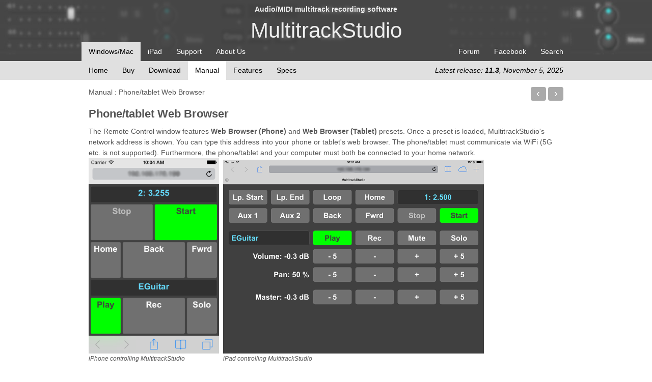

--- FILE ---
content_type: text/html; charset=UTF-8
request_url: https://multitrackstudio.com/webbrowser.php
body_size: 2415
content:
<!DOCTYPE html><html lang=en><head><title>Phone/tablet Web Browser</title><meta name="description" content="MultitrackStudio multitrack recording software manual: Phone/tablet Web Browser."><meta name="keywords" content="phone/tablet web browser, multitrack, recording, software, home, studio, audio, MIDI, multitrackstudio"><link rel="canonical" href="https://www.multitrackstudio.com/webbrowser.php"/><style>body{font-family:Arial,sans-serif;font-size:14px;line-height:1.57em;margin:0px;color:#545454;background-color:#fff}*{box-sizing:border-box}.tofooter{padding-bottom:1.7rem}footer{position:absolute;bottom:0;height:1.7rem;width:100%;text-align:right;padding:8px 14px;line-height:1em;font-size:10px}h1{font-size:22px}img{vertical-align:bottom}a:link{color:#545454}a:visited{color:#545454}a:active{color:#545454}a.h:link{text-decoration:none}a.h:visited{text-decoration:none}a.h:active{text-decoration:none}a.h:hover{text-decoration:underline}a.search{font-family:Arial;font-size:20px;font-weight:normal;text-decoration:none;color:#1a0dab}a.search:link{color:#1a0dab}a.search:visited{color:#1a0dab}a.search:active{color:#1a0dab}a.search:hover{color:#1a0dab;text-decoration:underline}figure{padding:0;margin:0}figcaption{padding:0;margin:0;font-size:12px;font-style:italic;display:block}table{border-collapse:collapse}td{padding:0}div.recordingstudio{font-family:Verdana,Arial,sans-serif;color:#eee;padding-top:8px;text-align:center}div.multitrackstudio{font-family:Verdana,Arial,sans-serif;color:#eee;padding-top:10px;padding-bottom:2px;text-align:center;line-height:1em;font-size:42px}@media screen and (max-width:960px){div.multitrackstudio{padding-top:3px;padding-bottom:9px}}@media screen and (max-width:450px){div.recordingstudio{font-size:10px;padding-top:2px}div.multitrackstudio{font-size:30px;padding-top:3px;padding-bottom:9px}}@media screen and (max-width:310px){div.recordingstudio{font-size:7px;padding-top:2px}div.multitrackstudio{font-size:21px;padding-top:3px;padding-bottom:9px}}div.track{overflow:auto;white-space:nowrap}div.track a{display:inline-block;color:#fff;text-align:center;padding:8px 14px;text-decoration:none}div.track a:hover{background-color:#777}div.track a.solo{background-color:#e0e0e0;color:#000}div.track a.solo:hover{background-color:#e0e0e0}div.track a.solo2{background-color:#fff;color:#000}div.track a.solo2:hover{background-color:#fff}.subtrackbg{background-color:#e0e0e0}div.subtrack{overflow:auto;white-space:nowrap}div.subtrack a{display:inline-block;color:#000;text-align:center;padding:8px 14px;text-decoration:none}div.subtrack a:hover{background-color:#aaa}div.subtrack a.solo{background-color:#fff}div.subtrack a.solo:hover{background-color:#fff}.row:after{content:"";display:table;clear:both}.btn{text-decoration:none;display:inline-block;padding:2px 8px;border-radius:4px;background-color:#aaa;color:#fff}.btn:link{color:#fff}.btn:visited{color:#fff}.btn:hover{background-color:#999}.btn:active{color:#fff}.btn_prev{font-size:20px;padding:2px 12px 4px 11px}.btn_next{font-size:20px;padding:2px 11px 4px 12px}</style><meta name=viewport content="width=device-width,initial-scale=1"><link rel=icon href="mts.ico" type="image/x-icon"><link rel="shortcut icon" href="mts.ico" type="image/x-icon"><!--[if lt IE 9]><script>document.createElement("figcaption");document.createElement("footer");</script><![endif]--></head><body><div style=position:relative;min-height:100vh><div class=tofooter><div style=background-color:#464646;background-image:url(multitrack.jpg);background-repeat:repeat-x><div style=max-width:960px;margin:auto;background-color:rgba(70,70,70,0.8)><header><div class=recordingstudio><b>Audio/MIDI multitrack recording software</b></div><div class=multitrackstudio>MultitrackStudio</div></header><nav><div class=track><table><tr><td style=width:1%><a class=solo>Windows/Mac</a></td><td style=width:1%><a href=ipad.php>iPad</a></td><td style=width:1%><a href=support.php>Support</a></td><td style=width:1%><a href=bremmersaudiodesign.php>About&nbsp;Us</a></td><td align=right><table><tr><td><a href=forum.php>Forum</a></td><td><a href=facebook.php>Facebook</a></td><td><a href=search.php>Search</a></td></tr></table></td></tr></table></div></nav></div></div><div class=subtrackbg><div class=subtrack style=max-width:960px;margin:auto><table><tr><td style=width:1%><a href=index.php>Home</a></td><td style=width:1%><a href=buy.php>Buy</a></td><td style=width:1%><a href=download.php>Download</a></td><td style=width:1%><a class=solo>Manual</a></td><td style=width:1%><a href=feature.php>Features</a></td><td style=width:1%><a href=techspecs.php>Specs</a></td><td align=right><table><tr><td><a href=version113.php><i>Latest release: <b>11.3</b>, November 5, 2025</i></a></td></tr></table></td></tr></table></div></div><div style=max-width:960px;margin:auto><div style=padding:14px><main><div class=row><div style="float:left"><a class=h href=onlinemanual.php>Manual</a> : Phone/tablet Web Browser</div><div style="float:right"><a class="btn btn_prev" href=multitrackstudioremote.php>&#8249;</a>&nbsp;<a class="btn btn_next" href=audiofiles.php>&#8250;</a></div></div><!--titelstart--><h1><a name="webbrowser">Phone/tablet Web Browser</a></h1>The Remote Control window features <b>Web Browser (Phone)</b> and <b>Web Browser (Tablet)</b> presets. Once a preset is loaded, MultitrackStudio's network address is shown. You can type this address into your phone or tablet's web browser. The phone/tablet must communicate via WiFi (5G etc. is not supported). Furthermore, the phone/tablet and your computer must both be connected to your home network.<div><table style="display:inline;padding-right:8px"><tr><td><figure><img src=browser_phone.png style="height:auto;width:256px;max-width:100%" alt="iPhone controlling MultitrackStudio"><figcaption>iPhone controlling MultitrackStudio</figcaption></figure></td></tr></table><table style="display:inline;padding-right:8px"><tr><td><figure><img src=browser_tablet.png style="height:auto;width:512px;max-width:100%" alt="iPad controlling MultitrackStudio"><figcaption>iPad controlling MultitrackStudio</figcaption></figure></td></tr></table></div><p>The phone preset allows you to control the transport remotely. The upper half of the screen features transport Start/Stop and Home buttons. You can walk through the history of recent transport start positions using the Back and Fwrd buttons. Tapping the position counter takes you to a new page listing all markers. The position counter doesn't show the current position while the transport is running, it will just display "Playing" or "Recording".<p>The lower half of the screen shows the Play/Rec and Solo buttons of the current track. Tapping the track name box takes you to a page listing all tracks.<p>The tablet preset allows you to control track volume and pan. The bottom row of buttons controls the master section volume fader. The Aux 1 and Aux 2 buttons can be mapped to an action of your choice using the Remote Control window.<p><i>Note: The phone/tablet web page does not get updated automatically when you make changes using the computer mouse or keyboard. Please refresh the browser manually each time you've used the mouse or keyboard.</i><!--eind--><div style="clear:both"></div><br><div style="float:right"><a class="btn btn_prev" href=multitrackstudioremote.php>&#8249;</a>&nbsp;<a class="btn btn_next" href=audiofiles.php>&#8250;</a></div><div style="clear:both"></div></main></div></div><footer>Copyright 2001-2026 Bremmers Audio Design</footer></div></div></body></html>